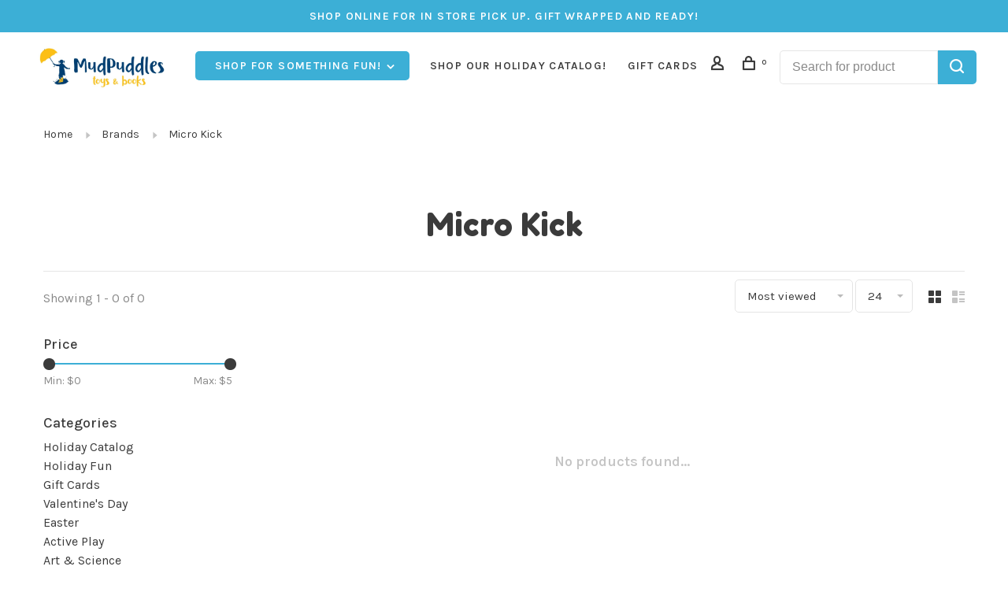

--- FILE ---
content_type: text/html;charset=utf-8
request_url: https://www.mudpuddlestoys.com/brands/micro-kick/
body_size: 10346
content:
<!DOCTYPE html>
<html lang="en">
 <head>
 
  
 <meta charset="utf-8"/>
<!-- [START] 'blocks/head.rain' -->
<!--

  (c) 2008-2026 Lightspeed Netherlands B.V.
  http://www.lightspeedhq.com
  Generated: 21-01-2026 @ 15:12:47

-->
<link rel="canonical" href="https://www.mudpuddlestoys.com/brands/micro-kick/"/>
<link rel="alternate" href="https://www.mudpuddlestoys.com/index.rss" type="application/rss+xml" title="New products"/>
<meta name="robots" content="noodp,noydir"/>
<meta property="og:url" content="https://www.mudpuddlestoys.com/brands/micro-kick/?source=facebook"/>
<meta property="og:site_name" content="Mudpuddles Toys and Books"/>
<meta property="og:title" content="Micro Kick"/>
<script src="https://knowledgetags.yextpages.net/embed?key=0GZ6gcD0Q_0vnpCQbnni9PBdr1_j6Q-ycjTkpHAsKT7p-zHvN0hPj0sgCGyPn1xj&account_id=646994&entity_id=4214378359341815746&locale=en&v=20210504"></script>
<script src="https://knowledgetags.yextpages.net/embed?key=0GZ6gcD0Q_0vnpCQbnni9PBdr1_j6Q-ycjTkpHAsKT7p-zHvN0hPj0sgCGyPn1xj&account_id=646994&entity_id=4101811831784374369&locale=en&v=20210504"></script>
<script>
<script id="mcjs">!function(c,h,i,m,p){m=c.createElement(h),p=c.getElementsByTagName(h)[0],m.async=1,m.src=i,p.parentNode.insertBefore(m,p)}(document,"script","https://chimpstatic.com/mcjs-connected/js/users/2f1f6ff387185889bec12a30f/7b291804722da5a4b04baa456.js");</script>
</script>
<script>
<script id="mcjs">!function(c,h,i,m,p){m=c.createElement(h),p=c.getElementsByTagName(h)[0],m.async=1,m.src=i,p.parentNode.insertBefore(m,p)}(document,"script","https://chimpstatic.com/mcjs-connected/js/users/2f1f6ff387185889bec12a30f/7b291804722da5a4b04baa456.js");</script>
</script>
<!--[if lt IE 9]>
<script src="https://cdn.shoplightspeed.com/assets/html5shiv.js?2025-02-20"></script>
<![endif]-->
<!-- [END] 'blocks/head.rain' -->
  	<meta property="og:image" content="https://cdn.shoplightspeed.com/shops/653480/themes/9682/v/346783/assets/social-media-image.jpg?20211008190117">
  
  
  
  <title>Micro Kick - Mudpuddles Toys and Books</title>
 <meta name="description" content="" />
 <meta name="keywords" content="Micro, Kick" />
 <meta http-equiv="X-UA-Compatible" content="ie=edge">
 <meta name="apple-mobile-web-app-capable" content="yes">
 <meta name="apple-mobile-web-app-status-bar-style" content="black">
 <meta name="viewport" content="width=device-width, initial-scale=1, maximum-scale=1, user-scalable=0"/>
 
  <link rel="apple-touch-icon" sizes="180x180" href="https://cdn.shoplightspeed.com/shops/653480/themes/9682/v/346783/assets/apple-touch-icon.png?20211008190117">
  <link rel="shortcut icon" href="https://cdn.shoplightspeed.com/shops/653480/themes/9682/v/349299/assets/favicon.ico?20211015173300" type="image/x-icon" />
 
 <link rel="preconnect" href="https://fonts.googleapis.com">
<link rel="preconnect" href="https://fonts.gstatic.com" crossorigin>
<link href='//fonts.googleapis.com/css?family=Karla:400,400i,300,500,600,700,700i,800,900|Fredoka%20One:400,400i,300,500,600,700,700i,800,900&display=swap' rel='stylesheet' type='text/css'>
   
 <link rel="preload" as="font" type="font/woff2" crossorigin href="https://cdn.shoplightspeed.com/shops/653480/themes/9682/assets/nucleo-mini.woff2?2026011717170220201228154125"/>
 
 <link rel='preload' as='style' href="https://cdn.shoplightspeed.com/assets/gui-2-0.css?2025-02-20" />
 <link rel="stylesheet" href="https://cdn.shoplightspeed.com/assets/gui-2-0.css?2025-02-20" />
 
 <link rel='preload' as='style' href="https://cdn.shoplightspeed.com/assets/gui-responsive-2-0.css?2025-02-20" /> 
 <link rel="stylesheet" href="https://cdn.shoplightspeed.com/assets/gui-responsive-2-0.css?2025-02-20" /> 
 
 <link rel="preload" as="style" href="https://cdn.shoplightspeed.com/shops/653480/themes/9682/assets/style.css?2026011717170220201228154125">
 <link rel="stylesheet" href="https://cdn.shoplightspeed.com/shops/653480/themes/9682/assets/style.css?2026011717170220201228154125">
 
 <link rel="preload" as="style" href="https://cdn.shoplightspeed.com/shops/653480/themes/9682/assets/settings.css?2026011717170220201228154125">
 <link rel="stylesheet" href="https://cdn.shoplightspeed.com/shops/653480/themes/9682/assets/settings.css?2026011717170220201228154125" />
 
 <link rel="preload" as="style" href="https://cdn.shoplightspeed.com/shops/653480/themes/9682/assets/custom.css?2026011717170220201228154125">
 <link rel="stylesheet" href="https://cdn.shoplightspeed.com/shops/653480/themes/9682/assets/custom.css?2026011717170220201228154125" />
 
 <link rel="preload" as="script" href="//ajax.googleapis.com/ajax/libs/jquery/3.0.0/jquery.min.js">
 <script src="//ajax.googleapis.com/ajax/libs/jquery/3.0.0/jquery.min.js"></script>
 <script>
 	if( !window.jQuery ) document.write('<script src="https://cdn.shoplightspeed.com/shops/653480/themes/9682/assets/jquery-3.0.0.min.js?2026011717170220201228154125"><\/script>');
 </script>
 
 <link rel="preload" as="script" href="//cdn.jsdelivr.net/npm/js-cookie@2/src/js.cookie.min.js">
 <script src="//cdn.jsdelivr.net/npm/js-cookie@2/src/js.cookie.min.js"></script>
 
 <link rel="preload" as="script" href="https://cdn.shoplightspeed.com/assets/gui.js?2025-02-20">
 <script src="https://cdn.shoplightspeed.com/assets/gui.js?2025-02-20"></script>
 
 <link rel="preload" as="script" href="https://cdn.shoplightspeed.com/assets/gui-responsive-2-0.js?2025-02-20">
 <script src="https://cdn.shoplightspeed.com/assets/gui-responsive-2-0.js?2025-02-20"></script>
 
 <link rel="preload" as="script" href="https://cdn.shoplightspeed.com/shops/653480/themes/9682/assets/scripts-min.js?2026011717170220201228154125">
 <script src="https://cdn.shoplightspeed.com/shops/653480/themes/9682/assets/scripts-min.js?2026011717170220201228154125"></script>
 
 <link rel="preconnect" href="https://ajax.googleapis.com">
		<link rel="preconnect" href="https://cdn.webshopapp.com/">
		<link rel="preconnect" href="https://cdn.webshopapp.com/">	
		<link rel="preconnect" href="https://fonts.googleapis.com">
		<link rel="preconnect" href="https://fonts.gstatic.com" crossorigin>
		<link rel="dns-prefetch" href="https://ajax.googleapis.com">
		<link rel="dns-prefetch" href="https://cdn.webshopapp.com/">
		<link rel="dns-prefetch" href="https://cdn.webshopapp.com/">	
		<link rel="dns-prefetch" href="https://fonts.googleapis.com">
		<link rel="dns-prefetch" href="https://fonts.gstatic.com" crossorigin>
 
    
  
  
 </head>
 <body class=" navigation-uppercase rounded-corners site-width-large product-images-format-square title-mode-centered product-title-mode-centered price-per-unit page-micro-kick">
 
  
 <div class="page-content">
 
       
   	
    
     			  			    
     
     
 <script>
 var product_image_size = '712x712x2',
 product_image_size_mobile = '330x330x2',
 product_image_thumb = '132x132x2',
 product_in_stock_label = 'In stock',
 product_backorder_label = 'On backorder',
 		product_out_of_stock_label = 'Out of stock',
 product_multiple_variant_label = 'View all product options',
 show_variant_picker = 0,
 display_variant_picker_on = 'all',
 show_newsletter_promo_popup = 1,
 newsletter_promo_delay = '5000',
 newsletter_promo_hide_until = '7',
 notification_bar_hide_until = '',
 		currency_format = '$',
   shop_lang = 'us',
 number_format = '0,0.00',
 		shop_url = 'https://www.mudpuddlestoys.com/',
 shop_id = '653480',
 	readmore = 'Read more';
 	search_url = "https://www.mudpuddlestoys.com/search/",
  static_url = 'https://cdn.shoplightspeed.com/shops/653480/',
 search_empty = 'No products found',
 view_all_results = 'View all results',
 	priceStatus = 'enabled',
     mobileDevice = false;
 	</script>
			
 
<div class="mobile-nav-overlay"></div>

	<div class="top-bar">SHOP ONLINE FOR IN STORE PICK UP. GIFT WRAPPED AND READY!</div>

<div class="header-wrapper">
<div class="header-sticky-placeholder"></div>

<header class="site-header site-header-lg mega-menu-header header-sticky has-search-bar">
  <div class="site-header-main-wrapper">
    
    <a href="https://www.mudpuddlestoys.com/" class="logo logo-lg ">
              <img src="https://cdn.shoplightspeed.com/shops/653480/themes/9682/v/346783/assets/logo.png?20211008190117" alt="Mudpuddles Toys and Books" class="logo-image">
                </a>

        
          <nav class="main-nav nav-style">
  <ul>

        	
        	      <li class="nav-category-dropdown nav-category-dropdown-button">
        <a href="https://www.mudpuddlestoys.com/collection/">Shop for something fun! <span class="nc-icon-mini arrows-3_small-down"></span></a>
        <ul>
                    <li class="menu-item-category-4217258">
            <a href="https://www.mudpuddlestoys.com/holiday-catalog/">
                            Holiday Catalog
            </a>
                                  </li>
                    <li class="menu-item-category-3503319">
            <a href="https://www.mudpuddlestoys.com/holiday-fun/">
                            Holiday Fun
            </a>
                                  </li>
                    <li class="menu-item-category-3234791">
            <a href="https://www.mudpuddlestoys.com/gift-cards/">
                            Gift Cards
            </a>
                                  </li>
                    <li class="menu-item-category-3234834 has-child">
            <a href="https://www.mudpuddlestoys.com/valentines-day/">
                            Valentine&#039;s Day
            </a>
            <button class="mobile-menu-subopen"><span class="nc-icon-mini arrows-3_small-down"></span></button>                        <ul class="">
              <li class="subsubitem-title"><a href="https://www.mudpuddlestoys.com/valentines-day/">All Valentine&#039;s Day</a></li>
                              <li class="subsubitem">
                  <a class="underline-hover" href="https://www.mudpuddlestoys.com/valentines-day/valentines/" title="Valentine&#039;s">Valentine&#039;s</a>
                                                    </li>
                          </ul>
                      </li>
                    <li class="menu-item-category-3234838">
            <a href="https://www.mudpuddlestoys.com/easter/">
                            Easter
            </a>
                                  </li>
                    <li class="menu-item-category-3234789 has-child">
            <a href="https://www.mudpuddlestoys.com/active-play/">
                            Active Play
            </a>
            <button class="mobile-menu-subopen"><span class="nc-icon-mini arrows-3_small-down"></span></button>                        <ul class="">
              <li class="subsubitem-title"><a href="https://www.mudpuddlestoys.com/active-play/">All Active Play</a></li>
                              <li class="subsubitem">
                  <a class="underline-hover" href="https://www.mudpuddlestoys.com/active-play/seasonal/" title="Seasonal">Seasonal</a>
                                                    </li>
                          </ul>
                      </li>
                    <li class="menu-item-category-3280858 has-child">
            <a href="https://www.mudpuddlestoys.com/art-science/">
                            Art &amp; Science 
            </a>
            <button class="mobile-menu-subopen"><span class="nc-icon-mini arrows-3_small-down"></span></button>                        <ul class="">
              <li class="subsubitem-title"><a href="https://www.mudpuddlestoys.com/art-science/">All Art &amp; Science </a></li>
                              <li class="subsubitem">
                  <a class="underline-hover" href="https://www.mudpuddlestoys.com/art-science/arts-crafts/" title="Arts &amp; Crafts">Arts &amp; Crafts</a>
                                                    </li>
                              <li class="subsubitem">
                  <a class="underline-hover" href="https://www.mudpuddlestoys.com/art-science/science/" title="Science">Science</a>
                                                    </li>
                          </ul>
                      </li>
                    <li class="menu-item-category-3280796 has-child">
            <a href="https://www.mudpuddlestoys.com/baby-toddler-preschool/">
                            Baby, Toddler &amp; Preschool
            </a>
            <button class="mobile-menu-subopen"><span class="nc-icon-mini arrows-3_small-down"></span></button>                        <ul class="">
              <li class="subsubitem-title"><a href="https://www.mudpuddlestoys.com/baby-toddler-preschool/">All Baby, Toddler &amp; Preschool</a></li>
                              <li class="subsubitem has-child">
                  <a class="underline-hover" href="https://www.mudpuddlestoys.com/baby-toddler-preschool/baby-toddler/" title="Baby &amp; Toddler">Baby &amp; Toddler</a>
                  <button class="mobile-menu-subopen"><span class="nc-icon-mini arrows-3_small-down"></span></button>                                    <ul class="">
                    <li class="subsubitem-title"><a href="https://www.mudpuddlestoys.com/baby-toddler-preschool/baby-toddler/">All Baby &amp; Toddler</a></li>
                                          <li class="subsubitem">
                        <a class="underline-hover" href="https://www.mudpuddlestoys.com/baby-toddler-preschool/baby-toddler/bath/" title="Bath">Bath</a>
                      </li>
                                      </ul>
                                  </li>
                              <li class="subsubitem">
                  <a class="underline-hover" href="https://www.mudpuddlestoys.com/baby-toddler-preschool/preschool/" title="Preschool">Preschool</a>
                                                    </li>
                          </ul>
                      </li>
                    <li class="menu-item-category-3234774 has-child">
            <a href="https://www.mudpuddlestoys.com/books/">
                            Books
            </a>
            <button class="mobile-menu-subopen"><span class="nc-icon-mini arrows-3_small-down"></span></button>                        <ul class="">
              <li class="subsubitem-title"><a href="https://www.mudpuddlestoys.com/books/">All Books</a></li>
                              <li class="subsubitem">
                  <a class="underline-hover" href="https://www.mudpuddlestoys.com/books/board/" title="Board">Board</a>
                                                    </li>
                              <li class="subsubitem">
                  <a class="underline-hover" href="https://www.mudpuddlestoys.com/books/chapter-books/" title="Chapter Books">Chapter Books</a>
                                                    </li>
                              <li class="subsubitem">
                  <a class="underline-hover" href="https://www.mudpuddlestoys.com/books/readers/" title="Readers">Readers</a>
                                                    </li>
                              <li class="subsubitem">
                  <a class="underline-hover" href="https://www.mudpuddlestoys.com/books/picture-books/" title="Picture Books">Picture Books</a>
                                                    </li>
                              <li class="subsubitem">
                  <a class="underline-hover" href="https://www.mudpuddlestoys.com/books/activity-books/" title="Activity Books">Activity Books</a>
                                                    </li>
                              <li class="subsubitem">
                  <a class="underline-hover" href="https://www.mudpuddlestoys.com/books/non-fiction/" title="Non-fiction">Non-fiction</a>
                                                    </li>
                              <li class="subsubitem">
                  <a class="underline-hover" href="https://www.mudpuddlestoys.com/books/graphic-novels/" title="Graphic Novels">Graphic Novels</a>
                                                    </li>
                              <li class="subsubitem">
                  <a class="underline-hover" href="https://www.mudpuddlestoys.com/books/holiday/" title="Holiday">Holiday</a>
                                                    </li>
                          </ul>
                      </li>
                    <li class="menu-item-category-3280932 has-child">
            <a href="https://www.mudpuddlestoys.com/games-puzzles/">
                            Games &amp; Puzzles
            </a>
            <button class="mobile-menu-subopen"><span class="nc-icon-mini arrows-3_small-down"></span></button>                        <ul class="">
              <li class="subsubitem-title"><a href="https://www.mudpuddlestoys.com/games-puzzles/">All Games &amp; Puzzles</a></li>
                              <li class="subsubitem">
                  <a class="underline-hover" href="https://www.mudpuddlestoys.com/games-puzzles/games/" title="Games">Games</a>
                                                    </li>
                              <li class="subsubitem has-child">
                  <a class="underline-hover" href="https://www.mudpuddlestoys.com/games-puzzles/puzzles/" title="Puzzles">Puzzles</a>
                  <button class="mobile-menu-subopen"><span class="nc-icon-mini arrows-3_small-down"></span></button>                                    <ul class="">
                    <li class="subsubitem-title"><a href="https://www.mudpuddlestoys.com/games-puzzles/puzzles/">All Puzzles</a></li>
                                          <li class="subsubitem">
                        <a class="underline-hover" href="https://www.mudpuddlestoys.com/games-puzzles/puzzles/adult/" title="Adult">Adult</a>
                      </li>
                                          <li class="subsubitem">
                        <a class="underline-hover" href="https://www.mudpuddlestoys.com/games-puzzles/puzzles/kid/" title="Kid">Kid</a>
                      </li>
                                      </ul>
                                  </li>
                          </ul>
                      </li>
                    <li class="menu-item-category-3281047 has-child">
            <a href="https://www.mudpuddlestoys.com/lego-building-trains-trucks/">
                            Lego, Building, Trains &amp; Trucks
            </a>
            <button class="mobile-menu-subopen"><span class="nc-icon-mini arrows-3_small-down"></span></button>                        <ul class="">
              <li class="subsubitem-title"><a href="https://www.mudpuddlestoys.com/lego-building-trains-trucks/">All Lego, Building, Trains &amp; Trucks</a></li>
                              <li class="subsubitem has-child">
                  <a class="underline-hover" href="https://www.mudpuddlestoys.com/lego-building-trains-trucks/vehicles/" title="Vehicles">Vehicles</a>
                  <button class="mobile-menu-subopen"><span class="nc-icon-mini arrows-3_small-down"></span></button>                                    <ul class="">
                    <li class="subsubitem-title"><a href="https://www.mudpuddlestoys.com/lego-building-trains-trucks/vehicles/">All Vehicles</a></li>
                                          <li class="subsubitem">
                        <a class="underline-hover" href="https://www.mudpuddlestoys.com/lego-building-trains-trucks/vehicles/rc/" title="RC">RC</a>
                      </li>
                                          <li class="subsubitem">
                        <a class="underline-hover" href="https://www.mudpuddlestoys.com/lego-building-trains-trucks/vehicles/trains/" title="Trains">Trains</a>
                      </li>
                                      </ul>
                                  </li>
                              <li class="subsubitem has-child">
                  <a class="underline-hover" href="https://www.mudpuddlestoys.com/lego-building-trains-trucks/building-and-engineering/" title="Building and Engineering">Building and Engineering</a>
                  <button class="mobile-menu-subopen"><span class="nc-icon-mini arrows-3_small-down"></span></button>                                    <ul class="">
                    <li class="subsubitem-title"><a href="https://www.mudpuddlestoys.com/lego-building-trains-trucks/building-and-engineering/">All Building and Engineering</a></li>
                                          <li class="subsubitem">
                        <a class="underline-hover" href="https://www.mudpuddlestoys.com/lego-building-trains-trucks/building-and-engineering/lego/" title="Lego">Lego</a>
                      </li>
                                      </ul>
                                  </li>
                          </ul>
                      </li>
                    <li class="menu-item-category-3281166 has-child">
            <a href="https://www.mudpuddlestoys.com/pretend-play-music/">
                            Pretend Play &amp; Music
            </a>
            <button class="mobile-menu-subopen"><span class="nc-icon-mini arrows-3_small-down"></span></button>                        <ul class="">
              <li class="subsubitem-title"><a href="https://www.mudpuddlestoys.com/pretend-play-music/">All Pretend Play &amp; Music</a></li>
                              <li class="subsubitem">
                  <a class="underline-hover" href="https://www.mudpuddlestoys.com/pretend-play-music/music/" title="Music">Music</a>
                                                    </li>
                              <li class="subsubitem has-child">
                  <a class="underline-hover" href="https://www.mudpuddlestoys.com/pretend-play-music/pretend-play/" title="Pretend Play">Pretend Play</a>
                  <button class="mobile-menu-subopen"><span class="nc-icon-mini arrows-3_small-down"></span></button>                                    <ul class="">
                    <li class="subsubitem-title"><a href="https://www.mudpuddlestoys.com/pretend-play-music/pretend-play/">All Pretend Play</a></li>
                                          <li class="subsubitem">
                        <a class="underline-hover" href="https://www.mudpuddlestoys.com/pretend-play-music/pretend-play/dress-up/" title="Dress Up">Dress Up</a>
                      </li>
                                          <li class="subsubitem">
                        <a class="underline-hover" href="https://www.mudpuddlestoys.com/pretend-play-music/pretend-play/dolls/" title="Dolls">Dolls</a>
                      </li>
                                          <li class="subsubitem">
                        <a class="underline-hover" href="https://www.mudpuddlestoys.com/pretend-play-music/pretend-play/play-food/" title="Play Food">Play Food</a>
                      </li>
                                          <li class="subsubitem">
                        <a class="underline-hover" href="https://www.mudpuddlestoys.com/pretend-play-music/pretend-play/calico-critters/" title="Calico Critters">Calico Critters</a>
                      </li>
                                          <li class="subsubitem">
                        <a class="underline-hover" href="https://www.mudpuddlestoys.com/pretend-play-music/pretend-play/tinyly/" title="Tinyly">Tinyly</a>
                      </li>
                                      </ul>
                                  </li>
                          </ul>
                      </li>
                    <li class="menu-item-category-3281200 has-child">
            <a href="https://www.mudpuddlestoys.com/sensory-toys-travel-toys-more-fun-stuff/">
                            Sensory Toys, Travel Toys &amp; More Fun Stuff
            </a>
            <button class="mobile-menu-subopen"><span class="nc-icon-mini arrows-3_small-down"></span></button>                        <ul class="">
              <li class="subsubitem-title"><a href="https://www.mudpuddlestoys.com/sensory-toys-travel-toys-more-fun-stuff/">All Sensory Toys, Travel Toys &amp; More Fun Stuff</a></li>
                              <li class="subsubitem">
                  <a class="underline-hover" href="https://www.mudpuddlestoys.com/sensory-toys-travel-toys-more-fun-stuff/sensory-fidget-toys/" title="Sensory &amp; Fidget Toys">Sensory &amp; Fidget Toys</a>
                                                    </li>
                              <li class="subsubitem">
                  <a class="underline-hover" href="https://www.mudpuddlestoys.com/sensory-toys-travel-toys-more-fun-stuff/travel/" title="Travel">Travel</a>
                                                    </li>
                              <li class="subsubitem has-child">
                  <a class="underline-hover" href="https://www.mudpuddlestoys.com/sensory-toys-travel-toys-more-fun-stuff/more-fun/" title="More Fun">More Fun</a>
                  <button class="mobile-menu-subopen"><span class="nc-icon-mini arrows-3_small-down"></span></button>                                    <ul class="">
                    <li class="subsubitem-title"><a href="https://www.mudpuddlestoys.com/sensory-toys-travel-toys-more-fun-stuff/more-fun/">All More Fun</a></li>
                                          <li class="subsubitem">
                        <a class="underline-hover" href="https://www.mudpuddlestoys.com/sensory-toys-travel-toys-more-fun-stuff/more-fun/cards/" title="Cards">Cards</a>
                      </li>
                                          <li class="subsubitem">
                        <a class="underline-hover" href="https://www.mudpuddlestoys.com/sensory-toys-travel-toys-more-fun-stuff/more-fun/jewelry/" title="Jewelry">Jewelry</a>
                      </li>
                                          <li class="subsubitem">
                        <a class="underline-hover" href="https://www.mudpuddlestoys.com/sensory-toys-travel-toys-more-fun-stuff/more-fun/stickers/" title="Stickers">Stickers</a>
                      </li>
                                          <li class="subsubitem">
                        <a class="underline-hover" href="https://www.mudpuddlestoys.com/sensory-toys-travel-toys-more-fun-stuff/more-fun/candy/" title="Candy">Candy</a>
                      </li>
                                      </ul>
                                  </li>
                          </ul>
                      </li>
                    <li class="menu-item-category-3281149 has-child">
            <a href="https://www.mudpuddlestoys.com/stuffies-animal-figures/">
                            Stuffies &amp; Animal Figures
            </a>
            <button class="mobile-menu-subopen"><span class="nc-icon-mini arrows-3_small-down"></span></button>                        <ul class="">
              <li class="subsubitem-title"><a href="https://www.mudpuddlestoys.com/stuffies-animal-figures/">All Stuffies &amp; Animal Figures</a></li>
                              <li class="subsubitem">
                  <a class="underline-hover" href="https://www.mudpuddlestoys.com/stuffies-animal-figures/animals/" title="Animals">Animals</a>
                                                    </li>
                              <li class="subsubitem">
                  <a class="underline-hover" href="https://www.mudpuddlestoys.com/stuffies-animal-figures/stuffies/" title="Stuffies">Stuffies</a>
                                                    </li>
                          </ul>
                      </li>
                    <li class="menu-item-category-3281212 has-child">
            <a href="https://www.mudpuddlestoys.com/tweens-teens-gifts-for-all-ages/">
                            Tweens, Teens &amp; Gifts for All Ages
            </a>
            <button class="mobile-menu-subopen"><span class="nc-icon-mini arrows-3_small-down"></span></button>                        <ul class="">
              <li class="subsubitem-title"><a href="https://www.mudpuddlestoys.com/tweens-teens-gifts-for-all-ages/">All Tweens, Teens &amp; Gifts for All Ages</a></li>
                              <li class="subsubitem has-child">
                  <a class="underline-hover" href="https://www.mudpuddlestoys.com/tweens-teens-gifts-for-all-ages/gift/" title="Gift">Gift</a>
                  <button class="mobile-menu-subopen"><span class="nc-icon-mini arrows-3_small-down"></span></button>                                    <ul class="">
                    <li class="subsubitem-title"><a href="https://www.mudpuddlestoys.com/tweens-teens-gifts-for-all-ages/gift/">All Gift</a></li>
                                          <li class="subsubitem">
                        <a class="underline-hover" href="https://www.mudpuddlestoys.com/tweens-teens-gifts-for-all-ages/gift/tech/" title="Tech">Tech</a>
                      </li>
                                      </ul>
                                  </li>
                              <li class="subsubitem has-child">
                  <a class="underline-hover" href="https://www.mudpuddlestoys.com/tweens-teens-gifts-for-all-ages/tweens-teens/" title="Tweens &amp; Teens">Tweens &amp; Teens</a>
                  <button class="mobile-menu-subopen"><span class="nc-icon-mini arrows-3_small-down"></span></button>                                    <ul class="">
                    <li class="subsubitem-title"><a href="https://www.mudpuddlestoys.com/tweens-teens-gifts-for-all-ages/tweens-teens/">All Tweens &amp; Teens</a></li>
                                          <li class="subsubitem">
                        <a class="underline-hover" href="https://www.mudpuddlestoys.com/tweens-teens-gifts-for-all-ages/tweens-teens/fashion/" title="Fashion">Fashion</a>
                      </li>
                                          <li class="subsubitem">
                        <a class="underline-hover" href="https://www.mudpuddlestoys.com/tweens-teens-gifts-for-all-ages/tweens-teens/room-decor/" title="Room Decor">Room Decor</a>
                      </li>
                                      </ul>
                                  </li>
                          </ul>
                      </li>
                    <li class="menu-item-category-3647563">
            <a href="https://www.mudpuddlestoys.com/events/">
                            Events
            </a>
                                  </li>
                    <li class="menu-item-category-4130983">
            <a href="https://www.mudpuddlestoys.com/super-bargains/">
                            Super Bargains
            </a>
                                  </li>
                  </ul>
      </li>
          
    
            	
            	
    
            <li class="">
        <a href="https://cloud.3dissue.net/39995/39865/40285/138216/index.html?85494" title="Shop our Holiday Catalog! " target="_blank">
          Shop our Holiday Catalog! 
        </a>
      </li>
            <li class="">
        <a href="https://mudpuddles-toys-and-books-653480.shoplightspeed.com/gift-cards/" title="Gift Cards">
          Gift Cards
        </a>
      </li>
      
            	
            	
        

    <li class="menu-item-mobile-only m-t-30">
            <a href="#" title="Account" data-featherlight="#loginModal">Login / Register</a>
          </li>

    
           

  </ul>
</nav>    
    <nav class="secondary-nav nav-style">
      <ul>
        
                
        
        
                   
        
        <li class="menu-item-desktop-only menu-item-account">
                    <a href="#" title="Account" data-featherlight="#loginModal" data-featherlight-variant="featherlight-login"><span class="nc-icon-mini users_single-body"></span></a>
                  </li>

        
        
        <li>
          <a href="#" title="Cart" class="cart-trigger"><span class="nc-icon-mini shopping_bag-20"></span><sup>0</sup></a>
        </li>

                	        		<li class="full-search-secondary">
              <div class="search-header search-header-minimal">
                <form action="https://www.mudpuddlestoys.com/search/" method="get" id="searchForm" class="ajax-enabled">
                  <input type="text" name="q" autocomplete="off" value="" placeholder="Search for product">
                  <a href="#" class="button button-sm" onclick="$('#searchForm').submit()"><span class="nc-icon-mini ui-1_zoom"></span><span class="nc-icon-mini loader_circle-04 spin"></span></a>
                  <div class="search-results"></div>
                </form>
              </div>
        		</li>
        	                
      </ul>
      
                  
      <a class="burger" title="Menu">
        <span></span>
      </a>

    </nav>
  </div>
  
    
</header>
  
</div>
 <div itemscope itemtype="http://schema.org/BreadcrumbList">
	<div itemprop="itemListElement" itemscope itemtype="http://schema.org/ListItem">
 <a itemprop="item" href="https://www.mudpuddlestoys.com/"><span itemprop="name" content="Home"></span></a>
 <meta itemprop="position" content="1" />
 </div>
  	<div itemprop="itemListElement" itemscope itemtype="http://schema.org/ListItem">
 <a itemprop="item" href="https://www.mudpuddlestoys.com/brands/"><span itemprop="name" content="Brands"></span></a>
 <meta itemprop="position" content="2" />
 </div>
  	<div itemprop="itemListElement" itemscope itemtype="http://schema.org/ListItem">
 <a itemprop="item" href="https://www.mudpuddlestoys.com/brands/micro-kick/"><span itemprop="name" content="Micro Kick"></span></a>
 <meta itemprop="position" content="3" />
 </div>
 </div>

 <div class="cart-sidebar-container">
  <div class="cart-sidebar">
    <button class="cart-sidebar-close" aria-label="Close">✕</button>
    <div class="cart-sidebar-title">
      <h5>Cart</h5>
      <p><span class="item-qty"></span> Items</p>
    </div>
    
    <div class="cart-sidebar-body">
        
      <div class="no-cart-products">No products found...</div>
      
    </div>
    
      </div>
</div> <!-- Login Modal -->
<div class="modal-lighbox login-modal" id="loginModal">
  <div class="row">
    <div class="col-sm-12 m-b-30 login-row">
      <h4>Login</h4>
      <p>Log in if you have an account</p>
      <form action="https://www.mudpuddlestoys.com/account/loginPost/?return=https%3A%2F%2Fwww.mudpuddlestoys.com%2Fbrands%2Fmicro-kick%2F" method="post">
        <input type="hidden" name="key" value="819e8a66028d80e18c9f39f784a25d71" />
        <div class="form-row">
          <input type="text" name="email" autocomplete="on" placeholder="Email address" class="required" />
        </div>
        <div class="form-row">
          <input type="password" name="password" autocomplete="on" placeholder="Password" class="required" />
        </div>
        <div class="">
          <a class="button button-block popup-validation m-b-15" href="javascript:;" title="Login">Login</a>
                  </div>
      </form>
      <p class="m-b-0 m-t-10">Dont have an account? <a href="https://www.mudpuddlestoys.com/account/register/" class="bold underline">Register</a></p>
    </div>
  </div>
  <div class="text-center forgot-password">
    <a class="forgot-pw" href="https://www.mudpuddlestoys.com/account/password/">Forgot your password?</a>
  </div>
</div> 
 <main class="main-content">
  		

<div class="container container-lg relative collection-header-round collection-is-centered">
  <div class="product-top-bar">
        <!-- Breadcrumbs -->
    <div class="breadcrumbs">
      <a href="https://www.mudpuddlestoys.com/" title="Home">Home</a>
            <i class="nc-icon-mini arrows-1_small-triangle-right"></i><a href="https://www.mudpuddlestoys.com/brands/">Brands</a>
            <i class="nc-icon-mini arrows-1_small-triangle-right"></i><a class="last" href="https://www.mudpuddlestoys.com/brands/micro-kick/">Micro Kick</a>
          </div>
      </div>
  <!-- Collection Intro -->
  
  <div class="collection-header-wrapper">

                          
    <div class="collection-title-content">
      <h1 class="page-title text-center">Micro Kick</h1>
          </div>
  </div>
  
</div>

<div class="container container-lg">
  
    
  <div class="collection-products collection-products-sidebar collection-brands" id="collection-page">
    
        	
    
    		<div class="collection-top">
          <div class="collection-top-wrapper">
            
            <div class="results-info hint-text">Showing 1 - 0 of 0</div>
            
                      
          
            <form action="https://www.mudpuddlestoys.com/brands/micro-kick/" method="get" id="filter_form_top" class="inline">
                            <input type="hidden" name="sort" value="popular" id="filter_form_sort_top" />
              <input type="hidden" name="max" value="5" id="filter_form_max_top" />
              <input type="hidden" name="min" value="0" id="filter_form_min_top" />

              <div class="collection-actions m-r-20 sm-m-r-0">
                <select name="sort" onchange="$('#filter_form_top').submit();" class="selectric-minimal">
                                <option value="popular" selected="selected">Most viewed</option>
                                <option value="newest">Newest products</option>
                                <option value="lowest">Lowest price</option>
                                <option value="highest">Highest price</option>
                                <option value="asc">Name ascending</option>
                                <option value="desc">Name descending</option>
                                </select>
                                                <select name="limit" onchange="$('#filter_form_top').submit();" class="selectric-minimal selectric-small">
                                    	<option value="24" selected="selected">24</option>
                                    	<option value="36">36</option>
                                    	<option value="48">48</option>
                                  </select>
                              </div>
            </form>
            
                        <a href="#" class="button show-filter-trigger"><span class="nc-icon-mini ui-1_ui-04"></span>More filters</a>
            
            <div class="grid-list">
              <a href="#" class="grid-switcher-item active" data-value="grid">
                <i class="nc-icon-mini ui-2_grid-45"></i>
              </a>
              <a href="#" class="grid-switcher-item" data-value="list">
                <i class="nc-icon-mini nc-icon-mini ui-2_paragraph"></i>
              </a>
            </div>

          </div>
          
    		</div>
    
          
    		<div class="collection-sidebar">
          <div class="collection-sidebar-wrapper">
            <button class="filter-close-mobile" aria-label="Close">✕</button>
            <form action="https://www.mudpuddlestoys.com/brands/micro-kick/" method="get" id="sidebar_filters">
              <input type="hidden" name="mode" value="grid" id="filter_form_mode_side" />
              <input type="hidden" name="limit" value="24" id="filter_form_limit_side" />
              <input type="hidden" name="sort" value="popular" id="filter_form_sort_side" />
              <input type="hidden" name="max" value="5" id="filter_form_max_2_side" />
              <input type="hidden" name="min" value="0" id="filter_form_min_2_side" />

              <div class="sidebar-filters">
                
                                                
                  
                  <div class="filter-wrap" id="priceFilters">
                    <div class="filter-title">Price</div>
                    <div class="filter-item">
                      <div class="price-filter">
                        <div class="sidebar-filter-slider">
                          <div class="collection-filter-price price-filter-2"></div>
                        </div>
                        <div class="price-filter-range">
                          <div class="row">
                            <div class="col-xs-6">
                              <div class="min">Min: $<span>0</span></div>
                            </div>
                            <div class="col-xs-6 text-right">
                              <div class="max">Max: $<span>5</span></div>
                            </div>
                          </div>
                        </div>
                      </div>
                    </div>
                  </div>
                
                                                                                                                                                
                  <div class="filter-wrap active" id="categoriesFilters">
                    <div class="filter-title">Categories</div>
                    <div class="filter-item">
                      <ul class="categories-list">
                                                  <li class=""><a href="https://www.mudpuddlestoys.com/holiday-catalog/">Holiday Catalog</a>
                                                                                  </li>
                                                  <li class=""><a href="https://www.mudpuddlestoys.com/holiday-fun/">Holiday Fun</a>
                                                                                  </li>
                                                  <li class=""><a href="https://www.mudpuddlestoys.com/gift-cards/">Gift Cards</a>
                                                                                  </li>
                                                  <li class=""><a href="https://www.mudpuddlestoys.com/valentines-day/">Valentine&#039;s Day</a>
                                                        <span class="toggle-sub-cats">
                              <span class="nc-icon-mini arrows-3_small-down"></span>
                            </span>
                                                                                      <ul class="">
                                                                  <li class="">
                                    <a href="https://www.mudpuddlestoys.com/valentines-day/valentines/">Valentine&#039;s <small>(32)</small></a>
                                                                                                          </li>
                                                              </ul>
                                                      </li>
                                                  <li class=""><a href="https://www.mudpuddlestoys.com/easter/">Easter</a>
                                                                                  </li>
                                                  <li class=""><a href="https://www.mudpuddlestoys.com/active-play/">Active Play</a>
                                                        <span class="toggle-sub-cats">
                              <span class="nc-icon-mini arrows-3_small-down"></span>
                            </span>
                                                                                      <ul class="">
                                                                  <li class="">
                                    <a href="https://www.mudpuddlestoys.com/active-play/seasonal/">Seasonal <small>(66)</small></a>
                                                                                                          </li>
                                                              </ul>
                                                      </li>
                                                  <li class=""><a href="https://www.mudpuddlestoys.com/art-science/">Art &amp; Science </a>
                                                        <span class="toggle-sub-cats">
                              <span class="nc-icon-mini arrows-3_small-down"></span>
                            </span>
                                                                                      <ul class="">
                                                                  <li class="">
                                    <a href="https://www.mudpuddlestoys.com/art-science/arts-crafts/">Arts &amp; Crafts <small>(462)</small></a>
                                                                                                          </li>
                                                                  <li class="">
                                    <a href="https://www.mudpuddlestoys.com/art-science/science/">Science <small>(249)</small></a>
                                                                                                          </li>
                                                              </ul>
                                                      </li>
                                                  <li class=""><a href="https://www.mudpuddlestoys.com/baby-toddler-preschool/">Baby, Toddler &amp; Preschool</a>
                                                        <span class="toggle-sub-cats">
                              <span class="nc-icon-mini arrows-3_small-down"></span>
                            </span>
                                                                                      <ul class="">
                                                                  <li class="">
                                    <a href="https://www.mudpuddlestoys.com/baby-toddler-preschool/baby-toddler/">Baby &amp; Toddler <small>(247)</small></a>
                                                                        <span class="toggle-sub-cats">
                                      <span class="nc-icon-mini arrows-3_small-down"></span>
                                    </span>
                                                                                                            <ul class="">
                                                                            <li class=""><a href="https://www.mudpuddlestoys.com/baby-toddler-preschool/baby-toddler/bath/">Bath <small>(26)</small></a></li>
                                            
                                    </ul>
                                                                      </li>
                                                                  <li class="">
                                    <a href="https://www.mudpuddlestoys.com/baby-toddler-preschool/preschool/">Preschool <small>(162)</small></a>
                                                                                                          </li>
                                                              </ul>
                                                      </li>
                                                  <li class=""><a href="https://www.mudpuddlestoys.com/books/">Books</a>
                                                        <span class="toggle-sub-cats">
                              <span class="nc-icon-mini arrows-3_small-down"></span>
                            </span>
                                                                                      <ul class="">
                                                                  <li class="">
                                    <a href="https://www.mudpuddlestoys.com/books/board/">Board <small>(26)</small></a>
                                                                                                          </li>
                                                                  <li class="">
                                    <a href="https://www.mudpuddlestoys.com/books/chapter-books/">Chapter Books <small>(42)</small></a>
                                                                                                          </li>
                                                                  <li class="">
                                    <a href="https://www.mudpuddlestoys.com/books/readers/">Readers <small>(72)</small></a>
                                                                                                          </li>
                                                                  <li class="">
                                    <a href="https://www.mudpuddlestoys.com/books/picture-books/">Picture Books <small>(40)</small></a>
                                                                                                          </li>
                                                                  <li class="">
                                    <a href="https://www.mudpuddlestoys.com/books/activity-books/">Activity Books <small>(37)</small></a>
                                                                                                          </li>
                                                                  <li class="">
                                    <a href="https://www.mudpuddlestoys.com/books/non-fiction/">Non-fiction <small>(8)</small></a>
                                                                                                          </li>
                                                                  <li class="">
                                    <a href="https://www.mudpuddlestoys.com/books/graphic-novels/">Graphic Novels <small>(8)</small></a>
                                                                                                          </li>
                                                                  <li class="">
                                    <a href="https://www.mudpuddlestoys.com/books/holiday/">Holiday <small>(45)</small></a>
                                                                                                          </li>
                                                              </ul>
                                                      </li>
                                                  <li class=""><a href="https://www.mudpuddlestoys.com/games-puzzles/">Games &amp; Puzzles</a>
                                                        <span class="toggle-sub-cats">
                              <span class="nc-icon-mini arrows-3_small-down"></span>
                            </span>
                                                                                      <ul class="">
                                                                  <li class="">
                                    <a href="https://www.mudpuddlestoys.com/games-puzzles/games/">Games <small>(315)</small></a>
                                                                                                          </li>
                                                                  <li class="">
                                    <a href="https://www.mudpuddlestoys.com/games-puzzles/puzzles/">Puzzles <small>(347)</small></a>
                                                                        <span class="toggle-sub-cats">
                                      <span class="nc-icon-mini arrows-3_small-down"></span>
                                    </span>
                                                                                                            <ul class="">
                                                                            <li class=""><a href="https://www.mudpuddlestoys.com/games-puzzles/puzzles/adult/">Adult <small>(123)</small></a></li>
                                                                            <li class=""><a href="https://www.mudpuddlestoys.com/games-puzzles/puzzles/kid/">Kid <small>(226)</small></a></li>
                                            
                                    </ul>
                                                                      </li>
                                                              </ul>
                                                      </li>
                                                  <li class=""><a href="https://www.mudpuddlestoys.com/lego-building-trains-trucks/">Lego, Building, Trains &amp; Trucks</a>
                                                        <span class="toggle-sub-cats">
                              <span class="nc-icon-mini arrows-3_small-down"></span>
                            </span>
                                                                                      <ul class="">
                                                                  <li class="">
                                    <a href="https://www.mudpuddlestoys.com/lego-building-trains-trucks/vehicles/">Vehicles <small>(139)</small></a>
                                                                        <span class="toggle-sub-cats">
                                      <span class="nc-icon-mini arrows-3_small-down"></span>
                                    </span>
                                                                                                            <ul class="">
                                                                            <li class=""><a href="https://www.mudpuddlestoys.com/lego-building-trains-trucks/vehicles/rc/">RC <small>(33)</small></a></li>
                                                                            <li class=""><a href="https://www.mudpuddlestoys.com/lego-building-trains-trucks/vehicles/trains/">Trains <small>(9)</small></a></li>
                                            
                                    </ul>
                                                                      </li>
                                                                  <li class="">
                                    <a href="https://www.mudpuddlestoys.com/lego-building-trains-trucks/building-and-engineering/">Building and Engineering <small>(273)</small></a>
                                                                        <span class="toggle-sub-cats">
                                      <span class="nc-icon-mini arrows-3_small-down"></span>
                                    </span>
                                                                                                            <ul class="">
                                                                            <li class=""><a href="https://www.mudpuddlestoys.com/lego-building-trains-trucks/building-and-engineering/lego/">Lego <small>(146)</small></a></li>
                                            
                                    </ul>
                                                                      </li>
                                                              </ul>
                                                      </li>
                                                  <li class=""><a href="https://www.mudpuddlestoys.com/pretend-play-music/">Pretend Play &amp; Music</a>
                                                        <span class="toggle-sub-cats">
                              <span class="nc-icon-mini arrows-3_small-down"></span>
                            </span>
                                                                                      <ul class="">
                                                                  <li class="">
                                    <a href="https://www.mudpuddlestoys.com/pretend-play-music/music/">Music <small>(113)</small></a>
                                                                                                          </li>
                                                                  <li class="">
                                    <a href="https://www.mudpuddlestoys.com/pretend-play-music/pretend-play/">Pretend Play <small>(327)</small></a>
                                                                        <span class="toggle-sub-cats">
                                      <span class="nc-icon-mini arrows-3_small-down"></span>
                                    </span>
                                                                                                            <ul class="">
                                                                            <li class=""><a href="https://www.mudpuddlestoys.com/pretend-play-music/pretend-play/dress-up/">Dress Up <small>(83)</small></a></li>
                                                                            <li class=""><a href="https://www.mudpuddlestoys.com/pretend-play-music/pretend-play/dolls/">Dolls <small>(55)</small></a></li>
                                                                            <li class=""><a href="https://www.mudpuddlestoys.com/pretend-play-music/pretend-play/play-food/">Play Food <small>(35)</small></a></li>
                                                                            <li class=""><a href="https://www.mudpuddlestoys.com/pretend-play-music/pretend-play/calico-critters/">Calico Critters <small>(84)</small></a></li>
                                                                            <li class=""><a href="https://www.mudpuddlestoys.com/pretend-play-music/pretend-play/tinyly/">Tinyly <small>(13)</small></a></li>
                                            
                                    </ul>
                                                                      </li>
                                                              </ul>
                                                      </li>
                                                  <li class=""><a href="https://www.mudpuddlestoys.com/sensory-toys-travel-toys-more-fun-stuff/">Sensory Toys, Travel Toys &amp; More Fun Stuff</a>
                                                        <span class="toggle-sub-cats">
                              <span class="nc-icon-mini arrows-3_small-down"></span>
                            </span>
                                                                                      <ul class="">
                                                                  <li class="">
                                    <a href="https://www.mudpuddlestoys.com/sensory-toys-travel-toys-more-fun-stuff/sensory-fidget-toys/">Sensory &amp; Fidget Toys <small>(237)</small></a>
                                                                                                          </li>
                                                                  <li class="">
                                    <a href="https://www.mudpuddlestoys.com/sensory-toys-travel-toys-more-fun-stuff/travel/">Travel <small>(124)</small></a>
                                                                                                          </li>
                                                                  <li class="">
                                    <a href="https://www.mudpuddlestoys.com/sensory-toys-travel-toys-more-fun-stuff/more-fun/">More Fun <small>(186)</small></a>
                                                                        <span class="toggle-sub-cats">
                                      <span class="nc-icon-mini arrows-3_small-down"></span>
                                    </span>
                                                                                                            <ul class="">
                                                                            <li class=""><a href="https://www.mudpuddlestoys.com/sensory-toys-travel-toys-more-fun-stuff/more-fun/cards/">Cards <small>(3)</small></a></li>
                                                                            <li class=""><a href="https://www.mudpuddlestoys.com/sensory-toys-travel-toys-more-fun-stuff/more-fun/jewelry/">Jewelry <small>(3)</small></a></li>
                                                                            <li class=""><a href="https://www.mudpuddlestoys.com/sensory-toys-travel-toys-more-fun-stuff/more-fun/stickers/">Stickers <small>(2)</small></a></li>
                                                                            <li class=""><a href="https://www.mudpuddlestoys.com/sensory-toys-travel-toys-more-fun-stuff/more-fun/candy/">Candy <small>(2)</small></a></li>
                                            
                                    </ul>
                                                                      </li>
                                                              </ul>
                                                      </li>
                                                  <li class=""><a href="https://www.mudpuddlestoys.com/stuffies-animal-figures/">Stuffies &amp; Animal Figures</a>
                                                        <span class="toggle-sub-cats">
                              <span class="nc-icon-mini arrows-3_small-down"></span>
                            </span>
                                                                                      <ul class="">
                                                                  <li class="">
                                    <a href="https://www.mudpuddlestoys.com/stuffies-animal-figures/animals/">Animals <small>(100)</small></a>
                                                                                                          </li>
                                                                  <li class="">
                                    <a href="https://www.mudpuddlestoys.com/stuffies-animal-figures/stuffies/">Stuffies <small>(476)</small></a>
                                                                                                          </li>
                                                              </ul>
                                                      </li>
                                                  <li class=""><a href="https://www.mudpuddlestoys.com/tweens-teens-gifts-for-all-ages/">Tweens, Teens &amp; Gifts for All Ages</a>
                                                        <span class="toggle-sub-cats">
                              <span class="nc-icon-mini arrows-3_small-down"></span>
                            </span>
                                                                                      <ul class="">
                                                                  <li class="">
                                    <a href="https://www.mudpuddlestoys.com/tweens-teens-gifts-for-all-ages/gift/">Gift <small>(153)</small></a>
                                                                        <span class="toggle-sub-cats">
                                      <span class="nc-icon-mini arrows-3_small-down"></span>
                                    </span>
                                                                                                            <ul class="">
                                                                            <li class=""><a href="https://www.mudpuddlestoys.com/tweens-teens-gifts-for-all-ages/gift/tech/">Tech <small>(68)</small></a></li>
                                            
                                    </ul>
                                                                      </li>
                                                                  <li class="">
                                    <a href="https://www.mudpuddlestoys.com/tweens-teens-gifts-for-all-ages/tweens-teens/">Tweens &amp; Teens <small>(203)</small></a>
                                                                        <span class="toggle-sub-cats">
                                      <span class="nc-icon-mini arrows-3_small-down"></span>
                                    </span>
                                                                                                            <ul class="">
                                                                            <li class=""><a href="https://www.mudpuddlestoys.com/tweens-teens-gifts-for-all-ages/tweens-teens/fashion/">Fashion <small>(24)</small></a></li>
                                                                            <li class=""><a href="https://www.mudpuddlestoys.com/tweens-teens-gifts-for-all-ages/tweens-teens/room-decor/">Room Decor <small>(45)</small></a></li>
                                            
                                    </ul>
                                                                      </li>
                                                              </ul>
                                                      </li>
                                                  <li class=""><a href="https://www.mudpuddlestoys.com/events/">Events</a>
                                                                                  </li>
                                                  <li class=""><a href="https://www.mudpuddlestoys.com/super-bargains/">Super Bargains</a>
                                                                                  </li>
                                              </ul>
                    </div>
                  </div>
                
                                                                                                                                                
                                  
                                                                                                                                                

                
                

              </div>
            </form>

            
          </div>
          </div>
      
    	    
        
    
    <div class="collection-content">

      <!--<div class="filter-open-wrapper">
      <a href="#" class="filter-open">
        <i class="nc-icon-mini ui-3_funnel-39 open-icon"></i>
        <i class="nc-icon-mini ui-1_simple-remove close-icon"></i>
      </a>
      <a href="#" class="filter-open-mobile">
        <i class="nc-icon-mini ui-3_funnel-39 open-icon"></i>
        <i class="nc-icon-mini ui-1_simple-remove close-icon"></i>
      </a>-->

      <!-- Product list -->
      <div class="products-list row">  
          
           
                    <div class="no-products-found col-xs-12">No products found...</div>
           
      </div>

      <div class="collection-sort">
        <form action="https://www.mudpuddlestoys.com/brands/micro-kick/" method="get" id="filter_form_bottom">
          <input type="hidden" name="limit" value="24" id="filter_form_limit_bottom" />
          <input type="hidden" name="sort" value="popular" id="filter_form_sort_bottom" />
          <input type="hidden" name="max" value="5" id="filter_form_max_bottom" />
          <input type="hidden" name="min" value="0" id="filter_form_min_bottom" />

          <div class="row">

            <div class="col-md-12 text-center">
                          </div>

          </div>
        </form>
      </div>

    </div>
  </div>

    
</div>

<script type="text/javascript">
  $(function(){
    $('.grid-switcher-item').on('click', function(e) {
    	e.preventDefault();
      $('#filter_form_mode_side').val($(this).data('value')).parent('form').submit();
    });
    
    $('#collection-page input, #collection-page .collection-sort select').change(function(){
      $(this).closest('form').submit();
    });
    
    $(".collection-filter-price.price-filter-1").slider({
      range: true,
      min: 0,
      max: 5,
      values: [0, 5],
      step: 1,
      slide: function( event, ui){
    $('.price-filter-range .min span').html(ui.values[0]);
    $('.price-filter-range .max span').html(ui.values[1]);
    
    $('#filter_form_min_1_top, #filter_form_min_2_side').val(ui.values[0]);
    $('#filter_form_max_1_top, #filter_form_max_2_side').val(ui.values[1]);
  },
    stop: function(event, ui){
    $(this).closest('form').submit();
  }
    });
  $(".collection-filter-price.price-filter-2").slider({
      range: true,
      min: 0,
      max: 5,
      values: [0, 5],
      step: 1,
      slide: function( event, ui){
    $('.price-filter-range .min span').html(ui.values[0]);
    $('.price-filter-range .max span').html(ui.values[1]);
    
    $('#filter_form_min_1_top, #filter_form_min_2_side').val(ui.values[0]);
    $('#filter_form_max_1_top, #filter_form_max_2_side').val(ui.values[1]);
  },
    stop: function(event, ui){
    $(this).closest('form').submit();
  }
    });
  });
</script>  </main>
			
  	<div class="modal-lighbox promo-modal" id="promoModal">
 <div class="newsletter-promo-wrapper clearfix">
 <div class="newsletter-promo-media">
 <div class="block-image-placeholder"></div>
 <figure data-src="https://cdn.shoplightspeed.com/shops/653480/themes/9682/v/349299/assets/promo-image.png?20211015173300" class="lazy-popup"></figure>
 </div>
 <div class="newsletter-promo-content">
 <h3>Sign up for our newsletter!</h3>
 <p>Be the first to know about new products, events and all the other fun stuff happening in our stores!</p>
  <form class="newsletter-promo-form" action="https://www.mudpuddlestoys.com/account/newsletter/" method="post" id="formNewsletterPopup">
 <input type="hidden" name="key" value="819e8a66028d80e18c9f39f784a25d71" />
 <div class="form-row">
 <div class="input-group">
 <input type="text" name="email" value="" placeholder="Your email address">
 <a href="javascript:;" onclick="$('.featherlight-content #formNewsletterPopup').submit(); return false;" title="Subscribe" class="button">Subscribe</a>
 </div>
 </div>
 </form>
 
 <div class="text-center forgot-password">
 <a class="close-promo" href="#" data-theme-preview-clickable>No thanks, I want to keep shopping.</a>
 </div>
 </div>

 </div>
</div>  <footer><div class="container container-lg"><div class="footer-elements-wrapper"><div class="footer-menu footer-menu-service"><ul><li><a href="https://www.mudpuddlestoys.com/service/about/" title="Birthday Buckets &amp; Birthday Club">Birthday Buckets &amp; Birthday Club</a></li><li><a href="https://www.mudpuddlestoys.com/service/general-terms-conditions/" title="General terms &amp; conditions">General terms &amp; conditions</a></li><li><a href="https://www.mudpuddlestoys.com/service/privacy-policy/" title="Privacy policy">Privacy policy</a></li><li><a href="https://www.mudpuddlestoys.com/service/payment-methods/" title="Payment methods">Payment methods</a></li><li><a href="https://www.mudpuddlestoys.com/service/shipping-returns/" title="In-Store Pickup, Shipping &amp; Returns">In-Store Pickup, Shipping &amp; Returns</a></li><li><a href="https://www.mudpuddlestoys.com/service/" title="Stop by or drop us a line!">Stop by or drop us a line!</a></li><li><a href="https://www.mudpuddlestoys.com/sitemap/" title="Sitemap">Sitemap</a></li><li><a href="https://www.mudpuddlestoys.com/service/join-our-team/" title="Join Our Team!">Join Our Team!</a></li><li><a href="https://www.mudpuddlestoys.com/index.rss" title="RSS feed">RSS feed</a></li></ul></div><div class="footer-content"><p>Sign up for our newsletter and get the latest updates, news and product offers via email</p><form id="formNewsletter" class="newsletter-footer-form" action="https://www.mudpuddlestoys.com/account/newsletter/" method="post"><input type="hidden" name="key" value="819e8a66028d80e18c9f39f784a25d71" /><div class="form-row m-b-10"><input type="text" name="email" id="formNewsletterEmail" value="" placeholder="Your email address" required></div><div class="form-row"><a href="javascript:;" onclick="$('#formNewsletter').submit(); return false;" title="Subscribe" class="button button-block">Subscribe</a></div><p class="validation-note">By signing up, you agree to our Privacy Policy.</p></form></div></div><div class="footer-bottom"><div class="copyright">
        © Copyright 2026 Mudpuddles Toys and Books
                <span class="powered-by">
        - Powered by
                <a href="http://www.lightspeedhq.com" title="Lightspeed" target="_blank">Lightspeed</a>
                        - Theme by <a href="https://huysmans.me" target="_blank">Huysmans.me </a></span></div><div class="payments"><a href="https://www.mudpuddlestoys.com/service/payment-methods/" title="Credit Card"><img data-src="https://cdn.shoplightspeed.com/assets/icon-payment-creditcard.png?2025-02-20" alt="Credit Card" class="lazy" /></a></div></div></div></footer> <!-- [START] 'blocks/body.rain' -->
<script>
(function () {
  var s = document.createElement('script');
  s.type = 'text/javascript';
  s.async = true;
  s.src = 'https://www.mudpuddlestoys.com/services/stats/pageview.js';
  ( document.getElementsByTagName('head')[0] || document.getElementsByTagName('body')[0] ).appendChild(s);
})();
</script>
  <script>
    !function(f,b,e,v,n,t,s)
    {if(f.fbq)return;n=f.fbq=function(){n.callMethod?
        n.callMethod.apply(n,arguments):n.queue.push(arguments)};
        if(!f._fbq)f._fbq=n;n.push=n;n.loaded=!0;n.version='2.0';
        n.queue=[];t=b.createElement(e);t.async=!0;
        t.src=v;s=b.getElementsByTagName(e)[0];
        s.parentNode.insertBefore(t,s)}(window, document,'script',
        'https://connect.facebook.net/en_US/fbevents.js');
    $(document).ready(function (){
        fbq('init', '616074363115851');
                fbq('track', 'PageView', []);
            });
</script>
<noscript>
    <img height="1" width="1" style="display:none" src="https://www.facebook.com/tr?id=616074363115851&ev=PageView&noscript=1"
    /></noscript>
<script>
(function () {
  var s = document.createElement('script');
  s.type = 'text/javascript';
  s.async = true;
  s.src = 'https://chimpstatic.com/mcjs-connected/js/users/2f1f6ff387185889bec12a30f/80357efbc8b8788f2de20c3a3.js';
  ( document.getElementsByTagName('head')[0] || document.getElementsByTagName('body')[0] ).appendChild(s);
})();
</script>
<!-- [END] 'blocks/body.rain' -->
 
 </div>
 
                         
  
  <script src="https://cdn.shoplightspeed.com/shops/653480/themes/9682/assets/app.js?2026011717170220201228154125"></script>
 
  
  
 <script>(function(){function c(){var b=a.contentDocument||a.contentWindow.document;if(b){var d=b.createElement('script');d.innerHTML="window.__CF$cv$params={r:'9c17c0798930efad',t:'MTc2OTAwODM2Ny4wMDAwMDA='};var a=document.createElement('script');a.nonce='';a.src='/cdn-cgi/challenge-platform/scripts/jsd/main.js';document.getElementsByTagName('head')[0].appendChild(a);";b.getElementsByTagName('head')[0].appendChild(d)}}if(document.body){var a=document.createElement('iframe');a.height=1;a.width=1;a.style.position='absolute';a.style.top=0;a.style.left=0;a.style.border='none';a.style.visibility='hidden';document.body.appendChild(a);if('loading'!==document.readyState)c();else if(window.addEventListener)document.addEventListener('DOMContentLoaded',c);else{var e=document.onreadystatechange||function(){};document.onreadystatechange=function(b){e(b);'loading'!==document.readyState&&(document.onreadystatechange=e,c())}}}})();</script><script defer src="https://static.cloudflareinsights.com/beacon.min.js/vcd15cbe7772f49c399c6a5babf22c1241717689176015" integrity="sha512-ZpsOmlRQV6y907TI0dKBHq9Md29nnaEIPlkf84rnaERnq6zvWvPUqr2ft8M1aS28oN72PdrCzSjY4U6VaAw1EQ==" data-cf-beacon='{"rayId":"9c17c0798930efad","version":"2025.9.1","serverTiming":{"name":{"cfExtPri":true,"cfEdge":true,"cfOrigin":true,"cfL4":true,"cfSpeedBrain":true,"cfCacheStatus":true}},"token":"8247b6569c994ee1a1084456a4403cc9","b":1}' crossorigin="anonymous"></script>
</body>
</html>

--- FILE ---
content_type: text/javascript;charset=utf-8
request_url: https://www.mudpuddlestoys.com/services/stats/pageview.js
body_size: -413
content:
// SEOshop 21-01-2026 15:12:48